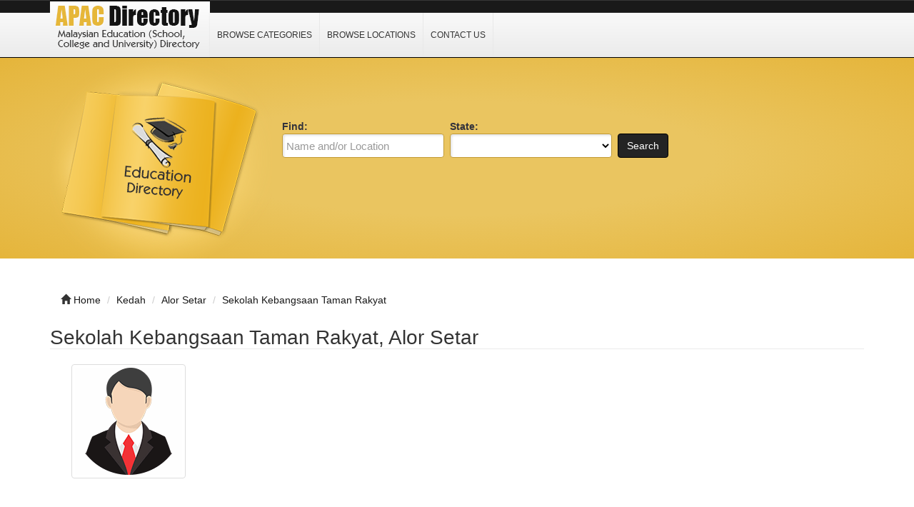

--- FILE ---
content_type: text/html; charset=UTF-8
request_url: https://www.apac.com.my/kba2088-sk-taman-rakyat.html
body_size: 4142
content:
<!DOCTYPE html>
<html dir="ltr" xmlns="http://www.w3.org/1999/xhtml" xml:lang="en" lang="en">
<head>
    <meta http-equiv="Content-Type" content="text/html; charset=UTF-8" />
    <meta http-equiv="X-UA-Compatible" content="IE=edge">
    <meta name="viewport" content="width=device-width, initial-scale=1.0">
    <meta name="description" content="Sekolah Kebangsaan Taman Rakyat, Alor Setar, Kedah. Get this location Maps and GPS Coordinates." />
    <meta name="keywords" content="SK Taman Rakyat, Alor Setar, Kedah, Directory, Business, Website, Link, School, Collages, University, GPS, Latitude, Longitude, Coordinates" />
    
    <title>SK Taman Rakyat, Alor Setar - Malaysia Education Directory</title>

    <link rel="shortcut icon" href="/template/img/favicon.ico" type="image/x-icon" />

    <!-- script src="https://ajax.googleapis.com/ajax/libs/jquery/3.2.1/jquery.min.js"></script -->
    <script type="d170fd317dfe928dcfd20326-text/javascript" src="/template/js/jquery.js"></script>
    <script type="d170fd317dfe928dcfd20326-text/javascript" src="/template/js/javascript.js"></script>

    <script src="https://maxcdn.bootstrapcdn.com/bootstrap/3.3.7/js/bootstrap.min.js" type="d170fd317dfe928dcfd20326-text/javascript"></script>



    <link rel="stylesheet" href="https://maxcdn.bootstrapcdn.com/bootstrap/3.3.7/css/bootstrap.min.css">
    <link rel="stylesheet" href="/template/css/bootstrap.css" media="screen">
    <link rel="stylesheet" href="/template/css/font-awesome.css" media="screen">
    <link rel="stylesheet" type="text/css" href="/template/css/css.css" />
    <link rel="stylesheet" href="/template/css/style.css" media="screen">
    <link rel="stylesheet" type="text/css" href="/template/css/custom.css" />

</head>

<body class="nav-fixed">

<div id="fb-root"></div>

<script type="d170fd317dfe928dcfd20326-text/javascript">(function(d, s, id) {
  var js, fjs = d.getElementsByTagName(s)[0];
  if (d.getElementById(id)) return;
  js = d.createElement(s); js.id = id;
  js.src = "//connect.facebook.net/en_US/all.js#xfbml=1";
  fjs.parentNode.insertBefore(js, fjs);
}(document, 'script', 'facebook-jssdk'));</script>

<div id="header">
    <div class="navbar navbar-custom navbar-fixed-top" role="navigation">
        <div class="container">
            <div class="top_header">
                <div id="logo">
                    <a href="/">
                        <img title="Malaysian Education (Schools, Colleges &amp; Universities) Directory" src="/template/img/logo.png" alt="Malaysian Education (Schools, Colleges &amp; Universities) Directory">
                    </a>
                </div>
                <div id="nav">
                    <a href="/category/">Browse Categories</a>
                    <a href="/location/">Browse Locations</a>
                    <a href="/contact/">Contact Us</a>
                </div>
                <div class="menu_top_trigger">
                    <span class="menu_trigger_text">&#926;</span>
                </div>
           </div> 
        </div><!--/.container -->
    </div><!--/.navbar-custom -->
</div><!--/#header -->

<div id="menu_top">
    <div class="top_nav">
        <a href="/category/">Browse Categories</a>
        <a href="/location/">Browse Locations</a>
        <a href="/contact/">Contact Us</a>
    </div>
    <div style="clear: both;"></div>
</div>


<div class="middle-bg">
    <div class="container">
        <div class="row">
            <div class="col-lg-3 col-md-3 col-sm-6  hidden-xs">
                <img src="/template/img/books.png" alt="">
            </div>
            <div class="col-lg-9 col-md-9 col-sm-6 col-xm-12">
                <div class="search-custom">
                    <div class="panel panel-search-custom">
                        <div class="panel-body">
                                
                            <div class="form-container">
                                <form action="/search/" method="get" role="search">
                                <ul id="search_form_responsive">
                                    <li class="no_zip find-field">
                                        <strong class="top_text">Find:</strong><br />
                                        <input type="text" class="form-control " value="" id="keyword" name="keyword" placeholder="Name and/or Location" />
                                    </li>
                                    <li class="no_zip category_f"> 
                                        <strong class="top_text">State:</strong><br />
                                        <select class="form-control" id="state" name="state">
                                        <option value=""></option>
                                        <option value="Johor">Johor</option>
                                        <option value="Kedah">Kedah</option>
                                        <option value="Kelantan">Kelantan</option>
                                        <option value="Melaka">Melaka</option>
                                        <option value="Negeri Sembilan">Negeri Sembilan</option>
                                        <option value="Pahang">Pahang</option>
                                        <option value="Perlis">Perlis</option>
                                        <option value="Perak">Perak</option>
                                        <option value="Pulau Pinang">Pulau Pinang</option>
                                        <option value="Sabah">Sabah</option>
                                        <option value="Sarawak">Sarawak</option>
                                        <option value="Selangor">Selangor</option>
                                        <option value="Terengganu">Terengganu</option>
                                        <option value="Wilayah Persekutuan">Wilayah Persekutuan</option>
                                        </select>
                                    </li>
                                    <li class="submit">
                                        <button type="submit" class="btn btn-custom" id="submit_search">Search</button><br>
                                    </li>
                                </ul>
                                </form>
                            </div>

                            <br class="clear" />
                        </div>
                    </div>
                </div> 
            </div>
        </div>
    </div>
</div>
<br><br>
<div class="container">
    <ul class="breadcrumb hidden-xs">
        <li><i class="glyphicon glyphicon-home"></i> <a href="/">Home</a></li>
        <li><span itemscope><a itemprop='url' href='/location/kedah/'><span itemprop='title'>Kedah</span></a></span></li> 
<li><span itemscope><a itemprop='url' href='/location/kedah/alor-setar/'><span itemprop='title'>Alor Setar</span></a></span></li> 
<li><span itemscope><a itemprop='url' href='kba2088-sk-taman-rakyat.html'><span itemprop='title'>Sekolah Kebangsaan Taman Rakyat</span></a></span></li>    </ul>
</div><div class="container">
    <div class="row">
        <div class="col-lg-12 col-md-12 col-sm-12 col-xs-12">
            <div itemscope itemtype="http://schema.org/Organization">
                <div class="row row-spaced">
                    <div class="col-md-12 col-sm-12 clearfix">
                        <h1><span itemprop="name">Sekolah Kebangsaan Taman Rakyat, Alor Setar</span></h1>

                        <div class="col-md-12 col-sm-12">
                            <div class="panel-body">
                                <img class="img-thumbnail pull-left" itemprop="logo" src="/template/img/student.png" alt="" title="" />
                                <div id="listing_rating" class="stars"></div>
                            </div>
                        </div>
<p align="center">
<style>
.apac-r1 { width: 320px; height: 100px; }
@media(min-width: 500px) { .apac-r1 { width: 468px; height: 90px; } }
@media(min-width: 800px) { .apac-r1 { width: 728px; height: 90px; } }
@media(min-width: 1000px) { .apac-r1 { width: 970px; height: 90px; } }
</style>
<script async src="//pagead2.googlesyndication.com/pagead/js/adsbygoogle.js" type="d170fd317dfe928dcfd20326-text/javascript"></script>
<!-- apac r1 -->
<ins class="adsbygoogle apac-r1"
     style="display:inline-block"
     data-language="en"
     data-ad-client="ca-pub-3669717106174696"
     data-ad-slot="4487641550"></ins>
<script type="d170fd317dfe928dcfd20326-text/javascript">
(adsbygoogle = window.adsbygoogle || []).push({});
</script>
</p>                        <div class="col-md-12 col-sm-12">
                            <div class="panel-body">
                                <div class="row row-spaced">
                                    <div class="col-sm-12">
                                        <div class="addthis_toolbox addthis_default_style" id="addthis">
                                            <a class="addthis_button_google_plusone" g:plusone:size="medium"></a>
                                            <a class="addthis_button_facebook_share" fb:share:layout="button_count"></a>
                                            <a class="addthis_button_tweet"></a>
                                            <a class="addthis_counter addthis_pill_style"></a>
                                            <a class="addthis_button_pinterest_pinit" pi:pinit:layout="horizontal"></a>
                                        </div>

                                        <div itemprop="description" content="">
                                        </div>
                                    </div>
                                </div>
                            </div>
                        </div>
                    </div>

                    <div class="col-md-12 col-sm-12">
                        <div class="panel panel-custom1">
                            <div class="panel-heading">
                                <h3 class="panel-title-custom">Address & Contact Information</h3>
                            </div>

                            <div class="panel-body">
                                <table id='t2'>
                                <tr><th width="125">Item</th><th width="400">Description</th></tr>
                                <tr><td><strong>School Name</strong></td><td align="left">Sekolah Kebangsaan Taman Rakyat</td></tr>
                                <tr><td><strong>Short School Name</strong></td><td align="left">SK Taman Rakyat</td></tr>
                                <tr><td><strong>Address</strong></td><td align="left">Lebuhraya Sultanah Bahiyah<br>05350 Alor Setar<br>Kedah</td></tr>
                                <tr><td><strong>Telephone</strong></td><td align="left">047336372</td></tr>
                                <tr><td><strong>FAX</strong></td><td align="left">047353681</td></tr>
                                <tr><td><strong>e-mail</strong></td><td align="left"><a href="/cdn-cgi/l/email-protection" class="__cf_email__" data-cfemail="e2a9a0a3d0d2dadaa28f8d87cc878697cc8f9b">[email&#160;protected]</a></td></tr>
                                </table>
                            </div>
                        </div>

<p align="center">
<style>
.apac-r1 { width: 320px; height: 100px; }
@media(min-width: 500px) { .apac-r1 { width: 468px; height: 90px; } }
@media(min-width: 800px) { .apac-r1 { width: 728px; height: 90px; } }
@media(min-width: 1000px) { .apac-r1 { width: 970px; height: 90px; } }
</style>
<script data-cfasync="false" src="/cdn-cgi/scripts/5c5dd728/cloudflare-static/email-decode.min.js"></script><script async src="//pagead2.googlesyndication.com/pagead/js/adsbygoogle.js" type="d170fd317dfe928dcfd20326-text/javascript"></script>
<!-- apac r1 -->
<ins class="adsbygoogle apac-r1"
     style="display:inline-block"
     data-language="en"
     data-ad-client="ca-pub-3669717106174696"
     data-ad-slot="4487641550"></ins>
<script type="d170fd317dfe928dcfd20326-text/javascript">
(adsbygoogle = window.adsbygoogle || []).push({});
</script>
</p>
                        <div class="panel panel-custom1">
                            <div class="panel-heading">
                                <h3 class="panel-title-custom">School Information</h3>
                            </div>

                            <div class="panel-body">
                                <table id='t2'>
                                <tr><th width="125">Item</th><th width="400">Description</th></tr>
                                <tr><td><strong>School Code</strong></td><td align="left">KBA2088</td></tr>
                                <tr><td><strong>PPD Office</strong></td><td align="left">PPD Kota Setar</td></tr>
                                <tr><td><strong>School Level</strong></td><td align="left">Rendah</td></tr>
                                <tr><td><strong>School Type</strong></td><td align="left">Kebangsaan</td></tr>
                                <tr><td><strong>School Location</strong></td><td align="left">Bandar</td></tr>
                                <tr><td><strong>Number of Students</strong></td><td align="left">932</td></tr>
                                <tr><td><strong>Number of Teachers</strong></td><td align="left">68</td></tr>
                                </table>
                            </div>
                        </div>
                        <div class="panel panel-custom1">
                            <div class="panel-heading">
                                <h3 class="panel-title-custom">GPS Coordinate (Approximate)</h3>
                            </div>

                            <div class="panel-body">
                                <table id='t2'>
                                <tr><th width="125">Item</th><th width="400">Description</th></tr>
                                <tr><td><strong>Latitude</strong></td><td align="center">6.13998</td></tr>
                                <tr><td><strong>Longitude</strong></td><td align="center">100.38423</td></tr>
                                </table>
                            </div>
                        </div>

<p align="center">
<style>
.apac-r1 { width: 320px; height: 100px; }
@media(min-width: 500px) { .apac-r1 { width: 468px; height: 90px; } }
@media(min-width: 800px) { .apac-r1 { width: 728px; height: 90px; } }
@media(min-width: 1000px) { .apac-r1 { width: 970px; height: 90px; } }
</style>
<script async src="//pagead2.googlesyndication.com/pagead/js/adsbygoogle.js" type="d170fd317dfe928dcfd20326-text/javascript"></script>
<!-- apac r1 -->
<ins class="adsbygoogle apac-r1"
     style="display:inline-block"
     data-language="en"
     data-ad-client="ca-pub-3669717106174696"
     data-ad-slot="4487641550"></ins>
<script type="d170fd317dfe928dcfd20326-text/javascript">
(adsbygoogle = window.adsbygoogle || []).push({});
</script>
</p>
                        <div class="panel panel-custom1">
                            <div class="panel-heading">
                                <h3 class="panel-title-custom">Location, Maps and Direction</h3>
                            </div>

                            <div class="panel-body">
                                <a href="https://www.google.com/maps/search/?api=1&query=6.13998,100.38423" target="_blank" rel="nofollow" title="Click for Directions to " alt=" 05350 Alor Setar Kedah Map"><img src="/template/img/malaysia.png" width="100%"></a>
                            </div>
                        </div>
                    </div>
                </div>

                <div class="row">
                    <div class="col-md-12 col-sm-12">
                        <div class="panel panel-custom1">
                            <div class="panel-heading">
                                <!-- h3 class="panel-title-custom">Location, Maps and Direction</h3 -->
                            </div>

                            <div class="panel-body">

                            </div>
                        </div>
                    </div>
                </div>

            </div>
        </div>
    </div>
</div><div class="container bottom-cstm">
    <div class="row">
        <div class="col-lg-4 col-md-4 col-sm-12 col-xs-12">
            <div class="panel panel-custom1">
                <div class="panel-heading">
                    <h3 class="panel-title-custom">apac.com.my on Facebook</h3>
                </div>
                <ul class="box_list">
                    <center><div class="fb-like-box" data-href="http://www.facebook.com/Malaysia.Education.Directory" data-width="288" data-height="260" data-colorscheme="light" data-show-faces="true" data-header="false" data-stream="false" data-show-border="true"></div><br></center>
                </ul>
            </div>
        </div>


        <div class="col-lg-4 col-md-4 col-sm-12 col-xs-12">
            <div class="panel panel-custom1">
                <div class="panel-heading">
                    <h3 class="panel-title-custom">Links Of Interest</h3>
                </div>
                    <ul class="box_list">
                        <li class="box_list"><a href="https://www.australiaedu.info/" target="_blank" rel="nofollow">Australia School Directory</a></li>
                        <li class="box_list"><a href="https://www.bincodes.com" target="_blank" rel="nofollow">Credit Card BIN Checker</a></li>
                        <li class="box_list"><a href="https://www.mdex.com.my" target="_blank" rel="nofollow">Malaysia Bank Directory</a></li>
                        <li class="box_list"><a href="https://www.hrdnet.com.my" target="_blank" rel="nofollow">Malaysia Government Directory</a>
                        <li class="box_list"><a href="https://www.rcakl.org.my" target="_blank" rel="nofollow">Malaysia Legal Firm Directory</a></li>
                        <li class="box_list"><a href="http://1-million-dollar-blog.com" target="_blank" rel="nofollow">Finance & Investment</a></li>
                    </ul>
                <div class="panel-heading">
                    <h3 class="panel-title-custom">About APAC Directory</h3>
                </div>
                <ul class="box_list">
                    <strong>APAC Directory</strong> provides complete list of Education related information such as Schools, Colleges & University location information to the general public. If you find any error or inaccurate information, kindly <a href="/contact/">contact us</a>
                </ul>
            </div>
        </div>

        <div class="col-lg-4 col-md-4 col-sm-12 col-xs-12">
            <div class="panel panel-custom1">
                <div class="panel-heading">
                    <h3 class="panel-title-custom">Information</h3>
                </div>
                    <ul>
                        <li><a href="/category/">Browse Categories</a></li>
                        <li><a href="/location/">Browse Location</a></li>
                        <li><a href="/contact/">Contact Us</a></li>
                        <li><a href="/privacy-policy/">Privacy Policy</a></li>
                    </ul>
            </div>
        </div>
    </div>
</div>

<div id="footer">
    <div class="container text-center">&copy; 2013 &ndash; 2026 <a href="/">apac.com.my</a><br></div>
    <!-- img src="/cron-geo.php?type=image" alt="" border="0" / -->
</div>
<!-- Start of StatCounter Code for Default Guide -->
<script type="d170fd317dfe928dcfd20326-text/javascript">
var sc_project=8440498; 
var sc_invisible=1; 
var sc_security="fb61928f"; 
var scJsHost = (("https:" == document.location.protocol) ?
"https://secure." : "http://www.");
document.write("<sc"+"ript type='text/javascript' src='" +
scJsHost+
"statcounter.com/counter/counter.js'></"+"script>");
</script>
<noscript><div class="statcounter"><a title="hits counter"
href="http://statcounter.com/" target="_blank"><img
class="statcounter"
src="http://c.statcounter.com/8440498/0/fb61928f/1/"
alt="hits counter"></a></div></noscript>
<!-- End of StatCounter Code for Default Guide -->
<script src="/cdn-cgi/scripts/7d0fa10a/cloudflare-static/rocket-loader.min.js" data-cf-settings="d170fd317dfe928dcfd20326-|49" defer></script><script defer src="https://static.cloudflareinsights.com/beacon.min.js/vcd15cbe7772f49c399c6a5babf22c1241717689176015" integrity="sha512-ZpsOmlRQV6y907TI0dKBHq9Md29nnaEIPlkf84rnaERnq6zvWvPUqr2ft8M1aS28oN72PdrCzSjY4U6VaAw1EQ==" data-cf-beacon='{"version":"2024.11.0","token":"7d57c527abbe437fa74200b0693ca118","r":1,"server_timing":{"name":{"cfCacheStatus":true,"cfEdge":true,"cfExtPri":true,"cfL4":true,"cfOrigin":true,"cfSpeedBrain":true},"location_startswith":null}}' crossorigin="anonymous"></script>
</body>
</html>

--- FILE ---
content_type: text/html; charset=utf-8
request_url: https://www.google.com/recaptcha/api2/aframe
body_size: 269
content:
<!DOCTYPE HTML><html><head><meta http-equiv="content-type" content="text/html; charset=UTF-8"></head><body><script nonce="qzCC8yZr5XuVnwXIO8oU_A">/** Anti-fraud and anti-abuse applications only. See google.com/recaptcha */ try{var clients={'sodar':'https://pagead2.googlesyndication.com/pagead/sodar?'};window.addEventListener("message",function(a){try{if(a.source===window.parent){var b=JSON.parse(a.data);var c=clients[b['id']];if(c){var d=document.createElement('img');d.src=c+b['params']+'&rc='+(localStorage.getItem("rc::a")?sessionStorage.getItem("rc::b"):"");window.document.body.appendChild(d);sessionStorage.setItem("rc::e",parseInt(sessionStorage.getItem("rc::e")||0)+1);localStorage.setItem("rc::h",'1770126922842');}}}catch(b){}});window.parent.postMessage("_grecaptcha_ready", "*");}catch(b){}</script></body></html>